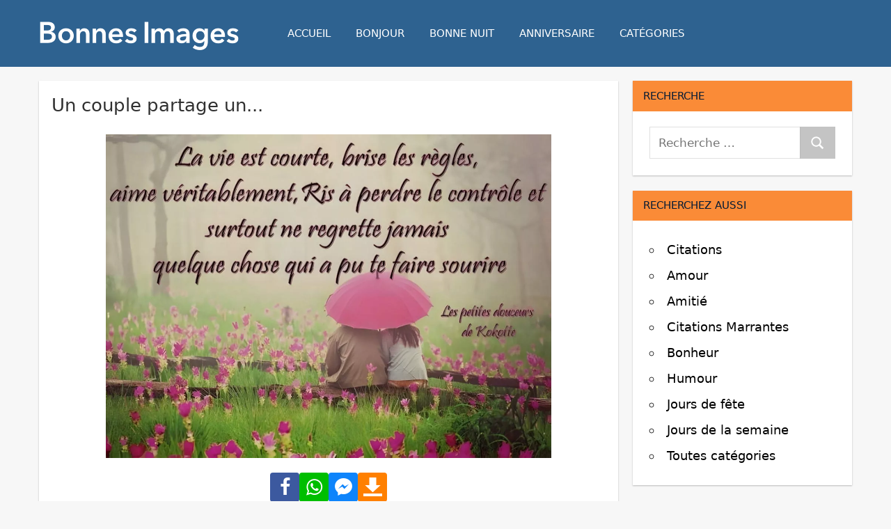

--- FILE ---
content_type: text/html; charset=UTF-8
request_url: https://www.bonnesimages.com/image/5981
body_size: 12885
content:
<!DOCTYPE html><html lang="fr"><head><meta charset="utf-8">
<link rel="preload" href="https://img1.bonnesimages.com/bi/re/citations/citations_023.webp" as="image" type="image/webp">
<link rel="preload" href="/fonts/fontello.woff2" as="font" type="font/woff2" crossorigin>
<meta name="viewport" content="width=device-width, initial-scale=1.0, user-scalable=yes">
<title>La vie est courte, brise les règles, aime véritablement...</title>
<meta name="robots" content="noindex,follow">
<meta name="description" content="Citations image #5981 - La vie est courte, brise les règles, aime véritablement, Ris à perdre le contrôle et surtout ne regrette jamais quelque chose...">
<link rel="canonical" href="https://www.bonnesimages.com/image/5981">
<meta property="og:site_name" content="Bonnes Images">
<link rel="image_src" href="https://img1.bonnesimages.com/bi/citations/citations_023.jpg">
<meta name="medium" content="image">
<meta property="og:title" content="Citations image #5981 - La vie est courte, brise les règles, aime véritablement, Ris à perdre le contrôle et surtout ne regrette jamais quelque chose...">
<meta property="og:description" content="Citations image #5981 - La vie est courte, brise les règles, aime véritablement, Ris à perdre le contrôle et surtout ne regrette jamais quelque chose...">
<meta property="og:url" content="https://www.bonnesimages.com/image/5981">
<meta property="og:image" content="https://img1.bonnesimages.com/bi/citations/citations_023.jpg">
<meta property="og:image:width" content="1200">
<meta property="og:image:height" content="871">
<meta property="og:type" content="article">
<meta property="twitter:card" content="summary_large_image">
<meta property="twitter:domain" content="bonnesimages.com">
<meta property="twitter:image" content="https://img1.bonnesimages.com/bi/citations/citations_023.jpg">
<meta property="twitter:title" content="Bonnes Images">
<link rel="shortcut icon" type="image/png" sizes="512x512" href="/favicon-512x512.png"><link rel="icon" type="image/png" sizes="32x32" href="/favicon-32x32.png"><link rel="icon" type="image/png" sizes="16x16" href="/favicon-16x16.png"><link rel="apple-touch-icon" sizes="180x180" href="/apple-touch-icon.png"/><link rel="manifest" href="/site.webmanifest">
<style>@charset "UTF-8";.aligncenter{clear:both}:root{--primary-color:#e45;--secondary-color:#d52b3c;--tertiary-color:#b12;--accent-color:#46e;--highlight-color:#eee644;--light-gray-color:#e0e0e0;--gray-color:#999;--dark-gray-color:#303030;--text-color:#303030;--medium-text-color:#666;--light-text-color:#999;--dark-border-color:#303030;--medium-border-color:silver;--light-border-color:#e0e0e0;--link-color:#427ad1;--link-hover-color:#303030;--button-color:#e45;--button-text-color:#fff;--button-hover-color:#303030;--button-hover-text-color:#fff;--header-background-color:#e45;--header-text-color:#fff;--header-text-hover-color:#ccc;--navi-color:#fff;--navi-hover-color:rgba(255,255,255,.5);--navi-border-color:rgba(255,255,255,.2);--navi-submenu-color:#fff;--navi-submenu-text-color:#444;--navi-submenu-hover-color:#999;--navi-submenu-border-color:rgba(0,0,0,.1);--page-background-color:#fff;--title-color:#e45;--title-hover-color:#303030;--widget-background-color:#fff;--widget-title-background-color:#e45;--widget-title-color:#fff;--widget-title-hover-color:rgba(255,255,255,.5);--footer-background-color:#e45;--footer-text-color:#ddd;--footer-link-color:#000;--footer-link-hover-color:rgba(255,255,255,.5);--footer-border-color:rgba(255,255,255,.1);--title-font-weight:400;--navi-font-weight:400;--widget-title-font-weight:400;--title-text-transform:none;--navi-text-transform:uppercase;--widget-title-text-transform:uppercase;--text-line-height:1.75;--title-line-height:1.4}html{font-family:sans-serif;-webkit-text-size-adjust:100%;-ms-text-size-adjust:100%}body{margin:0}article,aside,details,figcaption,figure,footer,header,main,menu,nav,section,summary{display:block}audio,canvas,progress,video{display:inline-block;vertical-align:baseline}audio:not([controls]){display:none;height:0}[hidden],template{display:none}a{background-color:transparent}a:active,a:hover{outline:0}abbr[title]{border-bottom:1px dotted}b,strong{font-weight:700}dfn{font-style:italic}mark{background:#ff0;color:#000}small{font-size:80%}sub,sup{position:relative;vertical-align:baseline;font-size:75%;line-height:0}sup{top:-.5em}sub{bottom:-.25em}img{border:0}svg:not(:root){overflow:hidden}figure{margin:1em 0}hr{box-sizing:content-box;height:0}button,input,optgroup,select,textarea{margin:0;color:inherit;font:inherit}button{overflow:visible}button,select{text-transform:none}button,html input[type="button"],input[type="reset"],input[type="submit"]{cursor:pointer;-webkit-appearance:button}button[disabled],html input[disabled]{cursor:default}button::-moz-focus-inner,input::-moz-focus-inner{padding:0;border:0}input{line-height:normal}input[type="checkbox"],input[type="radio"]{box-sizing:border-box;padding:0}input[type="number"]::-webkit-inner-spin-button,input[type="number"]::-webkit-outer-spin-button{height:auto}input[type="search"]{box-sizing:content-box;-webkit-appearance:textfield}input[type="search"]::-webkit-search-cancel-button,input[type="search"]::-webkit-search-decoration{-webkit-appearance:none}fieldset{margin:0 2px;padding:.35em .625em .75em;border:1px solid silver}legend{padding:0;border:0}textarea{overflow:auto}optgroup{font-weight:700}body,button,input,select,textarea{color:#303030;color:var(--text-color);font-size:17px;font-size:1.0625rem;font-family:var(--text-font);line-height:1.75;line-height:var(--text-line-height)}h1,h2,h3,h4,h5,h6{clear:both;margin-top:.75em;margin-bottom:.75em;line-height:1.4;line-height:var(--title-line-height)}h1{font-size:36px;font-size:2.25rem}h2{font-size:28px;font-size:1.75rem}h3{font-size:24px;font-size:1.5rem}h4{font-size:22px;font-size:1.375rem}h5{font-size:20px;font-size:1.25rem}h6{font-size:19px;font-size:1.1875rem}p{margin-bottom:1em}big{font-size:125%}html{box-sizing:border-box}*,*::before,*::after{box-sizing:inherit}body{background:#ddd}ul,ol{margin:0 0 1.5em;padding:0 0 0 1.25em}ul{list-style:disc}ol{list-style:decimal}li>ul,li>ol{margin-bottom:0;margin-left:1.5em}dt{font-weight:700}dd{margin:0 0 1.5em}img{max-width:100%;height:auto}a{color:#e45;color:var(--link-color);text-decoration:none}a:link,a:visited{color:#e45;color:var(--link-color)}a:focus{outline:thin dotted}a:hover,a:active{outline:0}button,input[type="button"],input[type="reset"],input[type="submit"]{margin:0;padding:.6em 1em;border:none;background-color:#e45;background-color:var(--button-color);color:#fff;color:var(--button-text-color);text-decoration:none;font-size:17px;font-size:1.0625rem;-webkit-transition:all 0.2s ease;transition:all 0.2s ease}input[type="text"],input[type="tel"],input[type="email"],input[type="url"],input[type="password"],input[type="search"],textarea{padding:.3em .6em;max-width:100%;border:1px solid;border-color:#e0e0e0;border-color:var(--light-border-color);color:#666;color:var(--medium-text-color)}input[type="text"]:focus,input[type="tel"]:focus,input[type="email"]:focus,input[type="url"]:focus,input[type="password"]:focus,input[type="search"]:focus,textarea:focus{border:1px solid;border-color:silver;border-color:var(--medium-border-color);color:#303030;color:var(--text-color)}textarea{width:100%}.search-form{display:flex;margin:0;padding:0}.search-form label{flex-grow:1}.search-form .screen-reader-text{display:none}.search-form .search-field{display:inline-block;box-sizing:border-box;margin:0;padding:.75rem;min-width:100px;width:100%;-webkit-appearance:none;line-height:1}.search-form .search-submit{display:flex;margin-left:-1px;padding:.75rem .95rem;align-items:center}.search-form .search-submit .icon-search{width:21px;height:21px;fill:currentColor}.screen-reader-text{position:absolute!important;overflow:hidden;clip:rect(1px,1px,1px,1px);width:1px;height:1px}.screen-reader-text:hover,.screen-reader-text:active,.screen-reader-text:focus{top:5px;left:5px;z-index:100000;display:block;clip:auto!important;padding:15px 23px 14px;width:auto;height:auto;border-radius:3px;background-color:#f1f1f1;color:#21759b;text-decoration:none;font-weight:700;font-size:14px;font-size:.875rem;line-height:normal}.alignleft{float:left;margin-right:1.5em}.alignright{float:right;margin-left:1.5em}.aligncenter{display:block;clear:both;margin-right:auto;margin-left:auto;text-align:center}.clearfix:before,.clearfix:after,.post-navigation .nav-links:before,.post-navigation .nav-links:after,.comment-navigation:before,.comment-navigation:after{display:table;content:""}.clearfix:after,.post-navigation .nav-links:after,.comment-navigation:after{clear:both}.site{margin:0;width:100%}.container{margin:0 auto;padding:0 2em;max-width:1236px;width:100%}.site-content{padding-top:1.2em}.content-area{float:left;box-sizing:border-box;padding-right:1.2em;width:73%}.sidebar{float:right;width:27%}.no-sidebar .content-single,.site-content .centered-content-area{float:none;margin:0 auto;padding:0;max-width:740px;width:100%}.site-content .fullwidth-content-area{float:none;margin:0;padding:0;max-width:100%;width:100%}.site-header{color:#fff}.header-main{display:flex;flex-wrap:wrap;align-items:center}.site-branding{margin:1em 3em 1em 0;padding:0;max-width:100%}.site-branding a:link,.site-branding a:visited,.site-branding a:hover{padding:0;border:none;text-decoration:none}.site-title{display:inline-block;margin:.25rem 0 0;padding:0;color:#fff;color:var(--header-text-color);text-decoration:none;font-size:32px;font-size:2rem;font-family:"Montserrat",arial,helvetica,sans-serif;font-family:var(--title-font);font-weight:400;font-weight:var(--title-font-weight);text-transform:none;text-transform:var(--title-text-transform);line-height:1.75;line-height:var(--text-line-height)}.site-title a:link,.site-title a:visited{color:#fff;color:var(--header-text-color);-webkit-transition:all 0.2s ease;transition:all 0.2s ease}.site-title a:hover,.site-title a:active{color:#ccc;color:var(--header-text-hover-color)}.primary-navigation{position:relative;width:100%}.main-navigation ul,.main-navigation .menu-item-has-children>a>.icon,.main-navigation ul a>.icon,.header-social-icons{display:none}.primary-navigation.toggled-on .main-navigation>ul.menu,.primary-navigation.toggled-on .header-social-icons{display:block}.mobile-menu-toggle{display:flex;margin:0;margin-left:auto;padding:1em;border:none;background:none;color:#fff;color:var(--navi-color);text-decoration:none;font-size:15px;font-size:.9375rem;font-family:arial,helvetica,sans-serif;font-family:var(--navi-font);font-weight:400;font-weight:var(--navi-font-weight);text-transform:uppercase;text-transform:var(--navi-text-transform);text-align:left;transition:all 0.2s ease;align-items:center}.mobile-menu-toggle:focus{outline:thin dotted;color:#fff;color:var(--navi-color);background:none}.mobile-menu-toggle:active{color:rgba(255,255,255,.5);color:var(--navi-hover-color);background:none;cursor:pointer}.mobile-menu-toggle .icon{margin:0;width:28px;height:28px;vertical-align:top;fill:#fff;fill:var(--navi-color);transition:fill 0.2s ease}.mobile-menu-toggle:active .icon{fill:rgba(255,255,255,.5);fill:var(--navi-hover-color)}.mobile-menu-toggle[aria-expanded="true"] .icon-menu,.mobile-menu-toggle[aria-expanded="false"] .icon-close{display:none}.mobile-menu-toggle[aria-expanded="true"] .icon-close{display:inline-block}.main-navigation ul{margin:0;padding:0;color:#fff;color:var(--navi-color);list-style:none;font-size:15px;font-size:.9375rem;font-family:"Montserrat",arial,helvetica,sans-serif;font-family:var(--navi-font);font-weight:400;font-weight:var(--navi-font-weight);text-transform:uppercase;text-transform:var(--navi-text-transform)}.main-navigation>ul{border-top:1px solid;border-color:rgba(255,255,255,.2);border-color:var(--navi-border-color)}.main-navigation ul li{position:relative;margin:0}.main-navigation ul a{display:block;margin:0;padding:1.2em;border-bottom:1px solid;border-color:rgba(255,255,255,.2);border-color:var(--navi-border-color);text-decoration:none}.main-navigation ul a,.main-navigation ul a:link,.main-navigation ul a:visited{color:#fff;color:var(--navi-color);text-decoration:none;transition:all 0.2s ease}.main-navigation ul a:active,.main-navigation ul a:focus{color:rgba(255,255,255,.5);color:var(--navi-hover-color)}.main-navigation ul li.current-menu-item>a{text-decoration:underline}.main-navigation ul ul{font-size:13px;font-size:.8125rem;background-color:#fff;background-color:var(--navi-submenu-color)}.main-navigation ul ul a{padding-left:1.5em;border-bottom:1px solid;border-color:rgba(0,0,0,.1);border-color:var(--navi-submenu-border-color)}.main-navigation ul ul a:link,.main-navigation ul ul a:visited{color:#444;color:var(--navi-submenu-text-color)}.main-navigation ul ul a:hover,.main-navigation ul ul a:active,.main-navigation ul ul a:focus{color:#999;color:var(--navi-submenu-hover-color)}.is-amp-page .main-navigation ul button.toggled-on+ul,.main-navigation ul ul.toggled-on{display:block}.main-navigation ul ul ul a{padding-left:3em}.main-navigation ul ul ul ul a{padding-left:4.5em}.main-navigation .dropdown-toggle{position:absolute;display:block;top:0;right:0;padding:1em 1.5em;background:none;border:none}.main-navigation .dropdown-toggle:focus{outline:thin dotted;color:#fff;color:var(--navi-color);background:none}.main-navigation .dropdown-toggle:hover,.main-navigation .dropdown-toggle:active{background:none}.main-navigation .dropdown-toggle .icon{margin:.2em 0 0;width:24px;height:24px;vertical-align:top;fill:#fff;fill:var(--navi-color);transition:fill 0.2s ease}.main-navigation .dropdown-toggle:hover .icon,.main-navigation .dropdown-toggle:active .icon,.main-navigation .dropdown-toggle:focus .icon{fill:rgba(255,255,255,.5);fill:var(--navi-hover-color)}.main-navigation .dropdown-toggle.toggled-on .icon{-ms-transform:rotate(-180deg);-webkit-transform:rotate(-180deg);transform:rotate(-180deg)}.main-navigation ul ul .dropdown-toggle{padding:.7em 1.25em}.main-navigation ul ul .dropdown-toggle .icon{width:20px;height:20px;fill:#444;fill:var(--navi-submenu-text-color)}.main-navigation ul ul .dropdown-toggle:hover .icon,.main-navigation ul ul .dropdown-toggle:active .icon,.main-navigation ul ul .dropdown-toggle:focus .icon{fill:#999;fill:var(--navi-submenu-hover-color)}.type-post,.type-page,.type-attachment,.comments-area,.comment-respond,.site-main>article:not(.type-post):not(.type-page):not(.type-attachment),.post-wrapper>.post-column>article:not(.type-post):not(.type-page):not(.type-attachment){margin:0 0 2em 0;max-width:100%;background-color:#fff;background-color:var(--page-background-color)}.page-title,.entry-title{margin:0;padding:0;color:#e45;color:var(--title-color);-ms-word-wrap:break-word;word-wrap:break-word;font-size:28px;font-size:1.75rem;font-family:"Montserrat",arial,helvetica,sans-serif;font-family:var(--title-font);font-weight:400;font-weight:var(--title-font-weight);text-transform:none;text-transform:var(--title-text-transform);line-height:1.4;line-height:var(--title-line-height)}.entry-title a:link,.entry-title a:visited{color:#e45;color:var(--title-color);text-decoration:none;-webkit-transition:all 0.2s ease;transition:all 0.2s ease}.entry-title a:hover,.entry-title a:active{color:#303030;color:var(--title-hover-color)}.post-content{padding:18px}.entry-content a{text-decoration:none}.page-links{margin:0;word-spacing:1em;font-weight:700}.search-form-wrap{padding:1.5em}.post-layout-columns .post-wrapper{display:-webkit-box;display:-ms-flexbox;display:flex;-ms-flex-wrap:wrap;flex-wrap:wrap;margin-right:-2em}.post-layout-columns .post-wrapper .post-column{display:-webkit-box;display:-ms-flexbox;display:flex;box-sizing:border-box;padding:0 1em 0 1em}.post-layout-columns .post-wrapper .post-column article{display:-webkit-box;display:-ms-flexbox;display:flex;-ms-flex-direction:column;flex-direction:column;-webkit-box-orient:vertical;-webkit-box-direction:normal}.post-layout-columns .post-wrapper .post-column article .post-content{flex-grow:1;-webkit-box-flex:1;-ms-flex-positive:1}.post-layout-columns .post-wrapper .post-column article .entry-title{font-size:20px;font-size:1.25rem}.post-layout-columns .post-wrapper .post-column article .post-content .entry-content{font-size:17px;font-size:1.0625rem}.post-layout-columns .post-wrapper .post-column article .more-link{font-size:15px;font-size:.9375rem}.post-layout-two-columns .post-wrapper .post-column{width:50%}.post-layout-three-columns .content-archive{float:none;padding:0;width:100%}.post-layout-three-columns .post-wrapper .post-column{width:33.3333333333333%}@media all and (-ms-high-contrast:none),(-ms-high-contrast:active){.post-layout-columns .post-wrapper .post-column,.post-layout-columns .post-wrapper .post-column article{display:block}}.pagination{margin:0 0 2em}.pagination a,.pagination .current{display:inline-block;margin:0 3px 3px 0;padding:.4em 1em;background-color:#fff;background-color:var(--page-background-color);color:#303030;color:var(--text-color);text-align:center;text-decoration:none}.pagination a:link,.pagination a:visited{color:#303030;color:var(--text-color)}.pagination a:hover,.pagination a:active,.pagination .current{background-color:#e45;background-color:var(--button-color);color:#fff;color:var(--button-text-color)}.widget{margin:0 0 1.2em 0;padding:1rem 1.5rem 1.5rem;max-width:100%;background-color:#fff;background-color:var(--widget-background-color);-ms-word-wrap:break-word;word-wrap:break-word;font-size:16px;font-size:1rem}.widget-header{margin:-1rem -1.5rem 1.25em}.widget-title{display:block;margin:0;padding:.75em 1em;background-color:#e45;background-color:var(--widget-title-background-color);color:#fff;color:var(--widget-title-color);font-size:15px;font-size:.9375rem;font-family:"Montserrat",arial,helvetica,sans-serif;font-family:var(--widget-title-font);font-weight:400;font-weight:var(--widget-title-font-weight);text-transform:uppercase;text-transform:var(--widget-title-text-transform);line-height:1.4;line-height:var(--title-line-height)}.widget-title a:link,.widget-title a:visited{color:#fff;color:var(--widget-title-color)}.widget-title a:hover,.widget-title a:active{color:rgba(255,255,255,.5);color:var(--widget-title-hover-color)}.widget ul{margin:0;padding:0;list-style:circle inside;line-height:2.1}.widget ul .children,.widget ul .sub-menu{margin:.5em 0 .5em 1em;padding:0}.widget select{max-width:100%}.type-post{display:-webkit-box;display:-ms-flexbox;display:flex;-ms-flex-direction:column;flex-direction:column;-webkit-box-orient:vertical;-webkit-box-direction:normal}.widget-magazine-posts .magazine-grid .post-column .type-post .post-content{flex-grow:1;-webkit-box-flex:1;-ms-flex-positive:1}.footer-wrap{background-color:#e45;background-color:var(--footer-background-color)}.site-footer{color:#ddd;color:var(--footer-text-color)}.site-footer .site-info{float:none;text-align:center;padding:0 1em 4em 1em}.site-footer a:link,.site-footer a:visited{color:#fff;color:var(--footer-link-color);text-decoration:none}@media only screen and (max-width:60em){.page-title,.entry-title{font-size:26px;font-size:1.625rem}.post-layout-columns .post-wrapper .post-column article .entry-title{font-size:22px;font-size:1.375rem}}@media only screen and (max-width:50em){.site-title{font-size:28px;font-size:1.75rem}.page-title,.entry-title{font-size:24px;font-size:1.5rem}.post-layout-columns .post-wrapper .post-column article .entry-title{font-size:20px;font-size:1.25rem}}@media only screen and (max-width:40em){.page-title,.entry-title,.post-layout-columns .post-wrapper .post-column article .entry-title{font-size:22px;font-size:1.375rem}}@media only screen and (max-width:30em){.site-title{font-size:24px;font-size:1.5rem}.page-title,.entry-title,.post-layout-columns .post-wrapper .post-column article .entry-title{font-size:20px;font-size:1.25rem}}@media only screen and (max-width:20em){.page-title,.entry-title,.post-layout-columns .post-wrapper .post-column article .entry-title{margin:0 0 .5em;font-size:18px;font-size:1.125rem}}@media only screen and (max-width:75em){.container{padding:0 18px}.site-content{padding-top:1.2em}.widget,.page-header,.type-post,.type-page,.type-attachment,.pagination,.comments-area,.site-main>article:not(.type-post):not(.type-page):not(.type-attachment),.post-wrapper>.post-column>article:not(.type-post):not(.type-page):not(.type-attachment){margin-bottom:1.5em;box-shadow:none}.post-layout-columns .post-wrapper{margin-right:-1.5em}}@media only screen and (max-width:70em){.content-area{width:70%}.sidebar{width:30%}}@media only screen and (max-width:60em){.content-area,.site-content .content-fullwidth{float:none;padding:0;width:100%}.sidebar{display:-webkit-box;display:-ms-flexbox;display:flex;-ms-flex-wrap:wrap;flex-wrap:wrap;float:none;margin-right:-1.5em;padding:0;width:auto}.sidebar .widget-wrap{display:-webkit-box;display:-ms-flexbox;display:flex;float:right;box-sizing:border-box;padding-right:1.5em;width:50%}.sidebar .widget-wrap .widget{width:100%}.sidebar .widget-wrap:nth-child(2n+1){clear:left}.post-layout-three-columns .post-wrapper .post-column{width:50%}.site-branding{margin:1em 0}.site-footer{line-height:2.2}}@media only screen and (max-width:40em){.site-content{padding-top:0}.post-layout-columns .post-wrapper{display:block;margin-right:0}.post-layout-columns .post-wrapper .post-column{display:block;float:none;padding:0 1em 0 1em}.post-layout-two-columns .post-wrapper .post-column,.post-layout-three-columns .post-wrapper .post-column{width:100%}.sidebar{margin-right:0}.sidebar .widget-wrap{float:none;padding-right:0;width:100%}}@media only screen and (max-width:30em){.post-content{padding:1em 1.25em 1.25em 1.25em}}@media only screen and (max-width:20em){}@media only screen and (min-width:60em){.mobile-menu-toggle,.main-navigation .dropdown-toggle{display:none}.header-main{flex-wrap:nowrap}.main-navigation ul,.main-navigation ul ul,.header-social-icons{display:block}.primary-navigation{display:flex;align-items:center;flex-grow:1;width:auto}#masthead .main-navigation>ul.menu{display:-webkit-box;display:-ms-flexbox;display:flex;-ms-flex-flow:row wrap;flex-flow:row wrap;margin:0;border-bottom:none}.main-navigation>ul,.main-navigation>ul>li>a{border:none}.main-navigation ul ul{position:absolute;left:-999em;top:100%;z-index:99999}.main-navigation ul li:hover>ul,.main-navigation ul li.focus>ul{right:auto;left:0}.main-navigation ul ul li a{width:16rem}.main-navigation ul ul ul{left:-999em;top:0}.main-navigation ul ul li:hover>ul,.main-navigation ul ul li.focus>ul{right:auto;left:100%}.main-navigation ul ul li a,.main-navigation ul ul ul li a,.main-navigation ul ul ul ul li a{padding:1em}.main-navigation .menu-item-has-children>a>.icon{position:relative;display:inline-block;left:.5rem;top:.05rem;width:12px;height:12px;fill:#fff;fill:var(--navi-color);transition:fill 0.2s ease}.main-navigation ul ul .menu-item-has-children>a>.icon{position:absolute;left:auto;right:1em;top:50%;margin-top:-.4rem;fill:#444;fill:var(--navi-submenu-text-color);-webkit-transform:rotate(-90deg);-ms-transform:rotate(-90deg);transform:rotate(-90deg)}.main-navigation ul .menu-item-has-children>a:hover>.icon{fill:rgba(255,255,255,.5);fill:var(--navi-hover-color)}.main-navigation ul ul .menu-item-has-children>a:hover>.icon{fill:#999;fill:var(--navi-submenu-hover-color)}}@media only screen and (max-width:30em){.alignright,.alignleft{float:none;margin:1em 0}}.sidebar-left .content-area{float:right;padding-right:0;padding-left:2em}.sidebar-left .sidebar{float:left}@media only screen and (max-width:80em){.sidebar-left .content-area{padding-right:0;padding-left:1.5em}}@media only screen and (max-width:60em){.sidebar-left .content-area{padding:0}}.no-sidebar .content-area{float:none;padding:0;width:100%}@media screen and (min-color-index:0) and(-webkit-min-device-pixel-ratio:0){@media{.post-layout-columns .post-wrapper .post-column,.widget-magazine-posts .magazine-grid .post-column{margin-right:-1px}}}@media not all and (min-resolution:.001dpcm){@media{.post-layout-columns .post-wrapper .post-column,.widget-magazine-posts .magazine-grid .post-column{margin-right:-1px}}}body{font-family:-apple-system,system-ui,BlinkMacSystemFont,"Segoe UI",Helvetica,Arial,sans-serif,"Apple Color Emoji","Segoe UI Emoji","Segoe UI Symbol";background-color:#eee}.entry-content h1{margin:0;font-size:2rem;font-weight:normal}h1,h2{font-size:1.5em;margin:0 0 0.4em 0;font-weight:normal}.entry-header a:link,.entry-header a:visited{color:#000}.tagline{margin:auto;text-align:center;padding:0 0 2em 0}.widget-title{background-color:#62bb18}.footer-wrap{background-color:#eee}.site-info,.site-info a{color:#000}.widget a,.widget a:visited{color:#000}.widget{font-size:18px}@media only screen and (max-width:50em){.widget ul{line-height:2.4}}.toplink,.footerlinks{margin:auto;text-align:center;padding:10px 0 30px 0;font-size:16px}.toplink a:link,.toplink a:visited,.footerlinks a:link,.footerlinks a:visited{color:#303030}.new{color:red}.date{color:gray}p{line-height:1.75}picture{display:block}.img-content{text-align:center;margin:auto;padding:1.5em 1.5em 0.5em 1.5em}.text-content{margin:auto;padding:1.5em}@media only screen and (max-width:50em){.img-content{padding:0}.text-content{padding:0}}.graphic,.graphic-single{max-width:640px;padding:0 0 6px 0;margin:auto}.img-container{margin:auto}.responsive-image{position:relative;height:0;width:100%}.responsive-image img,.responsive-image video{position:absolute;top:0;left:0;width:100%;height:100%}.responsive-image,.responsive-image a:link,.responsive-image a:hover{color:#DDD}.outro{padding:0 0 40px 0}.caption{margin:5px 55px 5px 55px;text-align:center}.caption a{text-decoration:underline}.category-link{font-size:18px;padding:14px 0 15px 0;text-align:center}.sharing-cat{padding:5px 0 40px 0;text-align:center}.sharing-cat:last-of-type{padding:5px 0 15px 0;text-align:center}.sharing-single{padding:5px 0 8px 0;text-align:center}.code-boxes{padding:10px 0 50px 0}.codebox{font:inherit;margin:5px 0;padding:6px;width:400px;height:auto;resize:none;overflow:hidden;background:#fff;color:#868695;border:solid 1px #777}.code_data{text-align:center;width:100%;padding:0 0 10px}.pagination{margin:10px 0 18px 0;text-align:center;display:block}.pagination ul{padding:0}.pagination ul li{display:inline-block;margin:0;padding:0}.pagination .page-numbers,.pagination .next-prev,.pagination .inactive{display:inline-block;padding:16px 0 0 0;margin:0 2px 0 2px;color:#fff;background-clip:padding-box}.pagination .page-numbers a,.pagination .next-prev a{color:#fff;padding:12px 16px;-moz-border-radius:3px;-webkit-border-radius:3px;border-radius:3px;background-color:#1E5586}.pagination .current,.pagination .current a:hover{background-color:#fff;-webkit-box-shadow:inset 0px 0px 0px 1px #1E5586;-moz-box-shadow:inset 0px 0px 0px 1px #1E5586;box-shadow:inset 0px 0px 0px 1px #1E5586;color:#1E5586;margin:0 6px 0 2px;padding:12px 16px;-moz-border-radius:3px;-webkit-border-radius:3px;border-radius:3px}.pagination .inactive,.pagination .inactive:hover{background-color:#e6e6e6;color:#a3a4a6;padding:12px 16px;-moz-border-radius:3px;-webkit-border-radius:3px;border-radius:3px}.pagecount{text-align:center}.pagecount a,.pagecount a:visited{color:#000;text-decoration:none}@media screen and (max-width:740px){.pagination .page-numbers,.pagination .current,.pagination .gradient{display:none}.page-dots{display:none}}.share-icons .sbn{display:inline-block;font-size:1.6em;width:42px;height:42px;line-height:42px;text-align:center;color:#FFF;border-radius:4px;font-family:arial}.share-icons .slk{display:inline-block;width:42px;height:42px}.share-icons{display:flex;justify-content:center;gap:20px;list-style:none;padding:0;margin:10px 0 10px 0}.share-icons li{display:inline-flex;align-items:center}.share-icons a{display:inline-flex;justify-content:center;align-items:center;text-decoration:none;width:42px;height:42px;border-radius:4px}.sbn{display:inline-flex;justify-content:center;align-items:center;font-size:1.6em;color:#FFF}@media screen and (max-width:540px){.share-icons .sbn{font-size:1.3em;width:38px;height:38px;line-height:38px}.share-icons .slk{width:38px;height:38px}}.share-icons .sbn:active{opacity:1}.icon-facebook{background-color:#3C599F}.icon-pinterest{background-color:#E60023}.icon-whatsapp{background-color:#00BE00}.icon-mail{background-color:#9797A6}.icon-download{background-color:#FF8000}.icon-messenger{background-color:#0E84FB}.icon-messenger{display:none}@font-face{font-family:'fontello';src:url('/fonts/fontello.eot');src:url('/fonts/fontello.eot?5#iefix') format('embedded-opentype'),url('/fonts/fontello.woff2') format('woff2'),url('/fonts/fontello.woff') format('woff'),url('/fonts/fontello.ttf') format('truetype'),url('/fonts/fontello.svg?5#fontello') format('svg');font-weight:normal;font-style:normal;font-display:block}[class^="icon-"]:before,[class*=" icon-"]:before{font-family:"fontello";font-style:normal;font-weight:normal;text-align:center;font-variant:normal;text-transform:none;-webkit-font-smoothing:antialiased;-moz-osx-font-smoothing:grayscale;font-display:block}.icon-download:before{content:'\e800'}.icon-search:before{content:'\e801'}.icon-messenger:before{content:'\e802'}.icon-share:before{content:'\e803'}.icon-facebook:before{content:'\f09a'}.icon-menu:before{content:'\f0c9'}.icon-pinterest:before{content:'\f0d2'}.icon-mail:before{content:'\f0e0'}.icon-whatsapp:before{content:'\f232'}.page-title,.page-title h1{margin:0;padding:0;color:#e45;color:var(--title-color);-ms-word-wrap:break-word;word-wrap:break-word;font-size:28px;font-size:1.75rem;font-weight:400;font-weight:var(--title-font-weight);text-transform:none;text-transform:var(--title-text-transform);line-height:1.4;line-height:var(--title-line-height)}button,input[type="button"],input[type="reset"],input[type="submit"]{background-color:#acacacb3}#header-search-dropdown{display:none}@media screen and (max-width:680px){.img-container{max-width:none !important;max-height:none !important}.caption{margin:5px 4px 5px 4px}}@media only screen and (min-width:60em){.primary-navigation{margin:1em 0 1em 0}}@media only screen and (max-width:60em){#header-search-dropdown{padding:1.2em 1.3em 1.2em 1.3em;display:block}.site-branding{margin:1em 0 1em 1em}}@media only screen and (max-width:30em){.container{padding:0}.site-content{padding-top:0}.post-content{padding:1em 0.55em 0.25em 0.55em}.mobile-menu-toggle{margin-right:1em}h1,h2{font-size:1.2em}h1{text-align:center}.sidebar .widget-wrap{width:90%;margin:auto}.intro{padding:0 0.4em 0 0.4em;margin-bottom:0}.tagline{padding:0 1em 1.5em 1em}.codebox{font-size:16px;width:90%}.code-boxes{display:none}.share-icons{margin:10px 0 40px 0}}img:not([src]):not([srcset]){visibility:hidden}img:-moz-loading{visibility:hidden}@media screen and (min-width:900px){a:hover,a:focus,a:active{color:#303030;color:var(--link-hover-color)}.mobile-menu-toggle:hover{color:rgba(255,255,255,.5);color:var(--navi-hover-color);background:none;cursor:pointer}.mobile-menu-toggle:hover .icon{fill:rgba(255,255,255,.5);fill:var(--navi-hover-color)}.main-navigation ul a:hover{color:rgba(255,255,255,.5);color:var(--navi-hover-color)}.mobile-menu-toggle:hover,.mobile-menu-toggle:active{color:rgba(255,255,255,.5);color:var(--navi-hover-color);background:none;cursor:pointer}.mobile-menu-toggle:hover .icon,.mobile-menu-toggle:active .icon{fill:rgba(255,255,255,.5);fill:var(--navi-hover-color)}.main-navigation ul a:hover,.main-navigation ul a:active,.main-navigation ul a:focus{color:rgba(255,255,255,.5);color:var(--navi-hover-color)}.site-footer a:hover,.site-footer a:focus,.site-footer a:active{text-decoration:underline}.codeboxlinks a:hover img{opacity:.7}.share-icons .sbn:hover{opacity:.7}.pagecount a:hover{text-decoration:underline}.widget a:hover{text-decoration:underline}.menu-item-search:hover{opacity:.7}}:root{--link-color:#2E6290}body{background-color:#f7f7f7}.footer-wrap{background-color:#f7f7f7}.site-header{background-color:#2E6290;color:#fff}.widget-title{background-color:#FA8B37;color:#041B36}.type-post,.widget{box-shadow:0 1px 2px #bbb}.site-branding{margin:0.6em 3em 0 0}.share-icons-home{margin:10px 0 45px 0}@media only screen and (max-width:60em){.site-branding{margin:1em 0 0.4em 1.2em}}@media only screen and (max-width:30em){#logo img{width:198px;height:33px}}.mainboxes_new{display:flex;flex-wrap:wrap;padding:20px 0 30px 0;font-size:16px}.mainboxes_new a{display:inline-block;margin-bottom:8px;width:calc(50% - 4px);margin-right:8px;text-decoration:none;color:#000;text-align:center}.mainboxes_new a:nth-of-type(2n){margin-right:0}.mainboxes_new img{border:none;min-height:110px;max-width:100%;height:auto;padding:0 0 10;display:block;background:#eee;transition:transform .2s ease-in-out;margin:0 auto}@media screen and (min-width:50em){.mainboxes_new a{width:calc(25% - 8px)}.mainboxes_new a:nth-of-type(2n){margin-right:8px}.mainboxes_new a:nth-of-type(4n){margin-right:0}}figure{margin:0;overflow:hidden}figcaption{margin:10px 0}#related-images{padding:5px 0 5px 0;text-align:left}#boxes-related-images{width:100%;padding:12px 0 14px 0;display:flex;flex-wrap:wrap;justify-content:center;margin:auto}.box-related-images{display:inline-block;height:200px;width:200px;margin:20px;background-color:#eee;font-size:.9em}.box-related-images img{vertical-align:middle;display:block}.box-related-images a,.box-related-images a:visited,.box-related-images a:hover{color:#666;text-decoration:none}@media screen and (max-width:540px){#related-images{padding:10px 0 5px 0}.box-related-images{margin:10px;width:42%;height:auto;border:0}.box-related-images img{height:auto;max-width:100%;min-width:100%}}.img-content{text-align:center;margin:auto;padding:0.8em 0 0 0}@media only screen and (max-width:50em){.img-content{padding:0.6em 0 0 0}}.intro{margin:0.4em 0 0.8em}@media screen and (min-width:900px){.mainboxes_new a:hover img{opacity:.7}.box-related-images a:hover img{opacity:.7}}</style>
<style>.cc-window{opacity:1;-webkit-transition:opacity 1s ease;transition:opacity 1s ease}.cc-window.cc-invisible{opacity:0}.cc-animate.cc-revoke{-webkit-transition:transform 1s ease;-webkit-transition:-webkit-transform 1s ease;transition:-webkit-transform 1s ease;transition:transform 1s ease;transition:transform 1s ease,-webkit-transform 1s ease}.cc-animate.cc-revoke.cc-top{-webkit-transform:translateY(-2em);transform:translateY(-2em)}.cc-animate.cc-revoke.cc-bottom{-webkit-transform:translateY(2em);transform:translateY(2em)}.cc-animate.cc-revoke.cc-active.cc-top{-webkit-transform:translateY(0);transform:translateY(0)}.cc-animate.cc-revoke.cc-active.cc-bottom{-webkit-transform:translateY(0);transform:translateY(0)}.cc-revoke:hover{-webkit-transform:translateY(0);transform:translateY(0)}.cc-grower{max-height:0;overflow:hidden;-webkit-transition:max-height 1s;transition:max-height 1s}
.cc-revoke,.cc-window{position:fixed;overflow:hidden;-webkit-box-sizing:border-box;box-sizing:border-box;font-family:Helvetica,Calibri,Arial,sans-serif;font-size:16px;line-height:1.5em;display:-webkit-box;display:-ms-flexbox;display:flex;-ms-flex-wrap:nowrap;flex-wrap:nowrap;z-index:9999}.cc-window.cc-static{position:static}.cc-window.cc-floating{padding:2em;max-width:24em;-webkit-box-orient:vertical;-webkit-box-direction:normal;-ms-flex-direction:column;flex-direction:column}.cc-window.cc-banner{padding:1em 1.8em;width:100%;-webkit-box-orient:horizontal;-webkit-box-direction:normal;-ms-flex-direction:row;flex-direction:row}.cc-revoke{padding:.5em}.cc-revoke:hover{text-decoration:underline}.cc-header{font-size:18px;font-weight:700}.cc-btn,.cc-close,.cc-link,.cc-revoke{cursor:pointer}.cc-link{opacity:.8;display:inline-block;padding:.2em;text-decoration:underline}.cc-link:hover{opacity:1}.cc-link:active,.cc-link:visited{color:initial}.cc-btn{display:block;padding:.4em .8em;font-size:.9em;font-weight:700;border-width:2px;border-style:solid;text-align:center;white-space:nowrap}.cc-highlight .cc-btn:first-child{background-color:transparent;border-color:transparent}.cc-highlight .cc-btn:first-child:focus,.cc-highlight .cc-btn:first-child:hover{background-color:transparent;text-decoration:underline}.cc-close{display:block;position:absolute;top:.5em;right:.5em;font-size:1.6em;opacity:.9;line-height:.75}.cc-close:focus,.cc-close:hover{opacity:1}
.cc-revoke.cc-top{top:0;left:3em;border-bottom-left-radius:.5em;border-bottom-right-radius:.5em}.cc-revoke.cc-bottom{bottom:0;left:3em;border-top-left-radius:.5em;border-top-right-radius:.5em}.cc-revoke.cc-left{left:3em;right:unset}.cc-revoke.cc-right{right:3em;left:unset}.cc-top{top:1em}.cc-left{left:1em}.cc-right{right:1em}.cc-bottom{bottom:1em}.cc-floating>.cc-link{margin-bottom:1em}.cc-floating .cc-message{display:block;margin-bottom:1em}.cc-window.cc-floating .cc-compliance{-webkit-box-flex:1;-ms-flex:1 0 auto;flex:1 0 auto}.cc-window.cc-banner{-webkit-box-align:center;-ms-flex-align:center;align-items:center}.cc-banner.cc-top{left:0;right:0;top:0}.cc-banner.cc-bottom{left:0;right:0;bottom:0}.cc-banner .cc-message{display:block;-webkit-box-flex:1;-ms-flex:1 1 auto;flex:1 1 auto;max-width:100%;margin-right:1em}.cc-compliance{display:-webkit-box;display:-ms-flexbox;display:flex;-webkit-box-align:center;-ms-flex-align:center;align-items:center;-ms-flex-line-pack:justify;align-content:space-between}.cc-floating .cc-compliance>.cc-btn{-webkit-box-flex:1;-ms-flex:1;flex:1}.cc-btn+.cc-btn{margin-left:.5em}
@media print{.cc-revoke,.cc-window{display:none}}@media screen and (max-width:900px){.cc-btn{white-space:normal}}@media screen and (max-width:414px) and (orientation:portrait),screen and (max-width:736px) and (orientation:landscape){.cc-window.cc-top{top:0}.cc-window.cc-bottom{bottom:0}.cc-window.cc-banner,.cc-window.cc-floating,.cc-window.cc-left,.cc-window.cc-right{left:0;right:0}.cc-window.cc-banner{-webkit-box-orient:vertical;-webkit-box-direction:normal;-ms-flex-direction:column;flex-direction:column}.cc-window.cc-banner .cc-compliance{-webkit-box-flex:1;-ms-flex:1 1 auto;flex:1 1 auto}.cc-window.cc-floating{max-width:none}.cc-window .cc-message{margin-bottom:1em}.cc-window.cc-banner{-webkit-box-align:unset;-ms-flex-align:unset;align-items:unset}.cc-window.cc-banner .cc-message{margin-right:0}}
.cc-floating.cc-theme-classic{padding:1.2em;border-radius:5px}.cc-floating.cc-type-info.cc-theme-classic .cc-compliance{text-align:center;display:inline;-webkit-box-flex:0;-ms-flex:none;flex:none}.cc-theme-classic .cc-btn{border-radius:5px}.cc-theme-classic .cc-btn:last-child{min-width:140px}.cc-floating.cc-type-info.cc-theme-classic .cc-btn{display:inline-block}
.cc-theme-edgeless.cc-window{padding:0}.cc-floating.cc-theme-edgeless .cc-message{margin:2em;margin-bottom:1.5em}.cc-banner.cc-theme-edgeless .cc-btn{margin:0;padding:.8em 1.8em;height:100%}.cc-banner.cc-theme-edgeless .cc-message{margin-left:1em}.cc-floating.cc-theme-edgeless .cc-btn+.cc-btn{margin-left:0}</style>
</head>
<body class="post-layout-three-columns post-layout-columns">
<svg xmlns="http://www.w3.org/2000/svg" style="visibility: hidden; position: absolute; left: -9999px; overflow: hidden;"> <symbol viewBox="0 0 16 16" id="menu"><title>menu</title> <path d="M0,14h16v-2H0V14z M0,2v2h16V2H0z M0,9h16V7H0V9z"/> </symbol> <symbol viewBox="0 0 16 16" id="search"><title>search</title> <path d="M14.7,13.3L11,9.6c0.6-0.9,1-2,1-3.1C12,3.5,9.5,1,6.5,1S1,3.5,1,6.5S3.5,12,6.5,12c1.2,0,2.2-0.4,3.1-1l3.7,3.7L14.7,13.3z   M2.5,6.5c0-2.2,1.8-4,4-4s4,1.8,4,4s-1.8,4-4,4S2.5,8.7,2.5,6.5z"/> </symbol>
<symbol viewBox="0 0 16 16" id="close"><title>close</title> <polygon points="12.7,4.7 11.3,3.3 8,6.6 4.7,3.3 3.3,4.7 6.6,8 3.3,11.3 4.7,12.7 8,9.4 11.3,12.7 12.7,11.3 9.4,8   "/> </symbol> </svg>
<div id="page" class="hfeed site">
<a class="skip-link screen-reader-text" href="#content">Skip to content</a>
<header id="masthead" class="site-header clearfix" role="banner">
<div class="header-main container clearfix">
<div id="logo" class="site-branding clearfix">
<a href="/">
<picture>
<source media="(max-width: 480px)" srcset="/img/logo-m.png 1x, /img/logo-m_2x.png 2x, /img/logo-m_3x.png 3x">
<source srcset="/img/logo-d.png 1x, /img/logo-d_2x.png 2x, /img/logo-d_3x.png 3x">
<img src="/img/logo-d.png" width="288" height="48" alt="Bonnes Images" title="Bonnes Images - Accueil" decoding="async" data-pin-nopin="true"></picture>
</a>
</div>
<button class="mobile-menu-toggle menu-toggle" aria-controls="primary-menu" aria-expanded="false"><svg class="icon icon-menu" aria-hidden="true" role="img"> <use xlink:href="#menu"></use> </svg><svg class="icon icon-close" aria-hidden="true" role="img"> <use xlink:href="#close"></use> </svg> <span class="menu-toggle-text screen-reader-text">Menu</span> </button>
<div class="primary-navigation">
<nav id="site-navigation" class="main-navigation" role="navigation" aria-label="Primary Menu">
<ul id="primary-menu" class="menu">
<li><a href="/">Accueil</a></li><li><a href="/bonjour">Bonjour</a></li><li><a href="/bonne-nuit">Bonne nuit</a></li><li><a href="/anniversaire">Anniversaire</a></li><li><a href="/categories">Catégories</a></li><li class="header-search menu-item menu-item-search">
<div id="header-search-dropdown" class="header-search-form">
<form role="search" method="get" class="search-form" action="https://www.google.com/search">
<label>
<span class="screen-reader-text">Recherche:</span>
<input type="search" class="search-field" placeholder="Recherche &hellip;" value="" name="q" title="Recherche:" />
</label>
<input type="hidden" name="sitesearch" value="bonnesimages.com"></form></div></li>
</ul></nav></div></div>		
</header><div id="content" class="site-content container clearfix">
<section id="primary" class="content-single content-area">
<main id="main" role="main">
<article class="post type-post">
<div class="post-content clearfix">
<header class="entry-header">
<h1>Un couple partage un...</h1>
</header>
<div class="entry-content clearfix">
<div class="img-content">
<style>@media(min-width:700px){.img-5981{max-width:1200px;max-height:871px;}}</style>
<div class="graphic-single">
<div class="img-container img-5981"><div class="responsive-image" style="padding-bottom:calc(871 / 1200 * 100%)">
<a href="/image/5982"><picture>
<source type="image/webp" srcset="https://img1.bonnesimages.com/bi/re/citations/citations_023.webp">
<source type="image/jpeg" srcset="https://img1.bonnesimages.com/bi/citations/citations_023.jpg">
<img src="https://img1.bonnesimages.com/bi/citations/citations_023.jpg" width="1200" height="871" decoding="async" alt="Deux personnes assises dans un champ de fleurs, partageant un parapluie rose, entourées de végétation verte" title="Un couple partage un moment sous un parapluie rose au milieu d&#039;un champ de fleurs." fetchpriority=high data-pin-url="https://www.bonnesimages.com/citations">
</picture></a>
</div></div></div>
<div class="sharing-single"><ul class="share-icons"><li><a href="https://www.facebook.com/share.php?u=https://www.bonnesimages.com/image/5981" target="_blank" onclick="onClick(this);" rel="nofollow noopener" data-id="5981"  class="slk" title="Facebook"><i class="sbn icon-facebook"></i></a></li>
<li><a href="https://api.whatsapp.com/send?phone=&text=Pour%20toi:%20bonnesimages.com/image/5981" onclick="onClick(this)" data-id="5981" class="slk" title="Whatsapp" target="_blank" rel="nofollow noopener"><i class="sbn icon-whatsapp" aria-label="Whatsapp"></i></a></li>
<li><a href="fb-messenger://share/?link=https://bonnesimages.com/image/5981&redirect_uri=https://www.bonnesimages.com/image/5981" onclick="onClick(this);" data-id="5981" class="slk" title="Messenger" rel="nofollow noopener"><i class="sbn icon-messenger"></i></a></li>
<li><a href="/telecharger/citations/citations_023.jpg" title="Télécharger" onclick="onClick(this);" rel="nofollow" data-id="5981" class="slk" download><i class="sbn icon-download" aria-label="Télécharger"></i></a></li>
</ul>
<p class="detail">La vie est courte, brise les règles, aime véritablement, Ris à perdre le contrôle et surtout ne regrette jamais quelque chose qui a pu te faire sourire</p>
<div class="code-boxes-img"><div class="code-box"><label for="code_a_box"><strong>Link:</strong></label><br><input type="text" class="codebox" id="code_a_box" onclick="this.setSelectionRange(0, this.value.length);onClick(this)" value="https://www.bonnesimages.com/image/5981" autocomplete="off" autocorrect="off" autocapitalize="off" spellcheck="false" data-id="5981"></div>
<div class="code-box"><label for="code_b_box"><strong>Code HTML:</strong></label><br><input type="text" class="codebox" id="code_b_box" onclick="this.setSelectionRange(0, this.value.length);onClick(this)" value="<a href=&quot;https://www.bonnesimages.com/citations&quot; target=&quot;_blank&quot;><img src=&quot;https://img1.bonnesimages.com/bi/citations/citations_023.jpg&quot; border=&quot;0&quot; alt=&quot;Photos Citations&quot;></a><br /><a href=&quot;https://www.bonnesimages.com/&quot; target=&quot;_blank&quot;>Bonnes Images</a>" autocomplete="off" autocorrect="off" autocapitalize="off" spellcheck="false" data-id="5981"></div>
<div class="code-box"><label for="code_c_box"><strong>BBCode:</strong></label><br><input type="text" class="codebox" id="code_c_box" onclick="this.setSelectionRange(0, this.value.length);onClick(this)" value="[center][url=https://www.bonnesimages.com/citations][img]https://img1.bonnesimages.com/bi/citations/citations_023.jpg[/img][/url][br][url=https://www.bonnesimages.com/citations][b]bonnesimages.com[/b][/url][/center]" autocomplete="off" autocorrect="off" autocapitalize="off" spellcheck="false" data-id="5981"></div>
</div>
</div>
<div class="category-link"><strong><a href="/citations">Plus d'images de Citations</a></strong><br/></div>
<div id="related-images"><h2>Images Similaires</h2><div id="boxes-related-images">
<div class="box-related-images"><div class="box-responsive"><a href="/image/6958" rel="nofollow"><img loading="lazy" src="https://img1.bonnesimages.com/bi/th/200x200/amour/amour_036.jpg" srcset="https://img1.bonnesimages.com/bi/th/400x400/amour/amour_036.jpg 2x" data-pin-url="https://www.bonnesimages.com/amour" data-pin-media="https://img1.bonnesimages.com/bi/amour/amour_036.jpg" width="200" height="200" alt="Un couple partage un moment tendre dans un champ baigné par le soleil. Les fleurs et le ciel ajoutent une touche de magie à leur étreinte."></a></div></div>
<div class="box-related-images"><div class="box-responsive"><a href="/image/5951" rel="nofollow"><img loading="lazy" src="https://img1.bonnesimages.com/bi/th/200x200/citations/citations_018.jpg" srcset="https://img1.bonnesimages.com/bi/th/400x400/citations/citations_018.jpg 2x" data-pin-url="https://www.bonnesimages.com/citations" data-pin-media="https://img1.bonnesimages.com/bi/citations/citations_018.jpg" width="200" height="200" alt="Une fille joyeuse danse sous la pluie avec un parapluie coloré, entourée de cœurs flottants."></a></div></div>
<div class="box-related-images"><div class="box-responsive"><a href="/image/6151" rel="nofollow"><img loading="lazy" src="https://img1.bonnesimages.com/bi/th/200x200/citations/citations_070.jpg" srcset="https://img1.bonnesimages.com/bi/th/400x400/citations/citations_070.jpg 2x" data-pin-url="https://www.bonnesimages.com/citations" data-pin-media="https://img1.bonnesimages.com/bi/citations/citations_070.jpg" width="200" height="200" alt="Un coucher de soleil éclatant illumine ce texte inspirant qui évoque l'importance des valeurs fondamentales dans la vie."></a></div></div>
<div class="box-related-images"><div class="box-responsive"><a href="/image/7305" rel="nofollow"><img loading="lazy" src="https://img1.bonnesimages.com/bi/th/200x200/amour/amour_043.jpg" srcset="https://img1.bonnesimages.com/bi/th/400x400/amour/amour_043.jpg 2x" data-pin-url="https://www.bonnesimages.com/amour" data-pin-media="https://img1.bonnesimages.com/bi/amour/amour_043.jpg" width="200" height="200" alt="Un couple heureux pose avec un bouquet de fleurs dans un champ verdoyant."></a></div></div>
<div class="box-related-images"><div class="box-responsive"><a href="/image/6806" rel="nofollow"><img loading="lazy" src="https://img1.bonnesimages.com/bi/th/200x200/citations/citations_096.jpg" srcset="https://img1.bonnesimages.com/bi/th/400x400/citations/citations_096.jpg 2x" data-pin-url="https://www.bonnesimages.com/citations" data-pin-media="https://img1.bonnesimages.com/bi/citations/citations_096.jpg" width="200" height="200" alt="Un couple s'embrasse tendrement sous la pluie, abrité par un parapluie."></a></div></div>
<div class="box-related-images"><div class="box-responsive"><a href="/image/4671" rel="nofollow"><img loading="lazy" src="https://img1.bonnesimages.com/bi/th/200x200/amour/amour_004.jpg" srcset="https://img1.bonnesimages.com/bi/th/400x400/amour/amour_004.jpg 2x" data-pin-url="https://www.bonnesimages.com/amour" data-pin-media="https://img1.bonnesimages.com/bi/amour/amour_004.jpg" width="200" height="200" alt="Un couple âgé partage un moment sous un parapluie, symbolisant l'amour et l'attention malgré les différends."></a></div></div>
<div class="box-related-images"><div class="box-responsive"><a href="/image/6733" rel="nofollow"><img loading="lazy" src="https://img1.bonnesimages.com/bi/th/200x200/amour/amour_022.jpg" srcset="https://img1.bonnesimages.com/bi/th/400x400/amour/amour_022.jpg 2x" data-pin-url="https://www.bonnesimages.com/amour" data-pin-media="https://img1.bonnesimages.com/bi/amour/amour_022.jpg" width="200" height="200" alt="Un couple partage un moment tendre dans un champ ensoleillé, illustrant l'amour et la complicité."></a></div></div>
<div class="box-related-images"><div class="box-responsive"><a href="/image/5996" rel="nofollow"><img loading="lazy" src="https://img1.bonnesimages.com/bi/th/200x200/citations/citations_030.jpg" srcset="https://img1.bonnesimages.com/bi/th/400x400/citations/citations_030.jpg 2x" data-pin-url="https://www.bonnesimages.com/citations" data-pin-media="https://img1.bonnesimages.com/bi/citations/citations_030.jpg" width="200" height="200" alt="Une femme contemplant un cierge magique dans la lumière douce du crépuscule."></a></div></div>
<div class="box-related-images"><div class="box-responsive"><a href="/image/5959" rel="nofollow"><img loading="lazy" src="https://img1.bonnesimages.com/bi/th/200x200/citations/citations_021.jpg" srcset="https://img1.bonnesimages.com/bi/th/400x400/citations/citations_021.jpg 2x" data-pin-url="https://www.bonnesimages.com/citations" data-pin-media="https://img1.bonnesimages.com/bi/citations/citations_021.jpg" width="200" height="200" alt="Un arbre en fleurs se dresse majestueusement au bord de l'eau, créant une atmosphère sereine et paisible."></a></div></div>
<div class="box-related-images"><div class="box-responsive"><a href="/image/3699" rel="nofollow"><img loading="lazy" src="https://img1.bonnesimages.com/bi/th/200x200/je-pense-a-toi/je-pense-a-toi_001.jpg" srcset="https://img1.bonnesimages.com/bi/th/400x400/je-pense-a-toi/je-pense-a-toi_001.jpg 2x" data-pin-url="https://www.bonnesimages.com/je-pense-a-toi" data-pin-media="https://img1.bonnesimages.com/bi/je-pense-a-toi/je-pense-a-toi_001.jpg" width="200" height="200" alt="Un couple silhouette sous un ciel rose romantique, avec la lune et un cœur flottant au-dessus."></a></div></div>
<div class="box-related-images"><div class="box-responsive"><a href="/image/5132" rel="nofollow"><img loading="lazy" src="https://img1.bonnesimages.com/bi/th/200x200/amour/amour_009.jpg" srcset="https://img1.bonnesimages.com/bi/th/400x400/amour/amour_009.jpg 2x" data-pin-url="https://www.bonnesimages.com/amour" data-pin-media="https://img1.bonnesimages.com/bi/amour/amour_009.jpg" width="200" height="200" alt="Un couple dansant tendrement sous les feuilles d'automne. Une ambiance romantique et chaleureuse."></a></div></div>
<div class="box-related-images"><div class="box-responsive"><a href="/image/5922" rel="nofollow"><img loading="lazy" src="https://img1.bonnesimages.com/bi/th/200x200/citations/citations_012.jpg" srcset="https://img1.bonnesimages.com/bi/th/400x400/citations/citations_012.jpg 2x" data-pin-url="https://www.bonnesimages.com/citations" data-pin-media="https://img1.bonnesimages.com/bi/citations/citations_012.jpg" width="200" height="200" alt="Un sentier en bois mène sous un arbre majestueux aux feuilles rouges, évoquant une ambiance sereine et poétique."></a></div></div>
</div>
</div>
</div>
</div>
</div>
</article></main></section>
<section id="secondary" class="sidebar widget-area clearfix" role="complementary">
<div class="widget-wrap"><aside id="search-1" class="widget widget_search clearfix">
<div class="widget-header"><p class="widget-title">Recherche</p></div>
<form role="search" method="get" class="search-form" action="https://www.google.com/search">
<label>
<span class="screen-reader-text">Recherche:</span>
<input type="search" class="search-field" placeholder="Recherche &hellip;" value="" name="q" title="Recherche:" />
</label>
<button type="submit" class="search-submit" title="Soumettre">
<svg class="icon icon-search" aria-hidden="true" role="img"> <use xlink:href="#search"></use> </svg> <span class="screen-reader-text">Recherche</span>
</button><input type="hidden" name="sitesearch" value="bonnesimages.com"><input type="hidden" name="udm" value="14"></form>
</aside></div>
<div class="widget-wrap"><aside id="related-list" class="widget clearfix"><div class="widget-header"><p class="widget-title">Recherchez aussi</p></div><ul><li><a href="/citations">Citations</a></li><li><a href="/amour">Amour</a></li><li><a href="/amitie">Amitié</a></li><li><a href="/citations-marrantes">Citations Marrantes</a></li><li><a href="/bonheur">Bonheur</a></li><li><a href="/humour">Humour</a></li><li><a href="/jours-de-fete">Jours de fête</a></li><li><a href="/jours-de-la-semaine">Jours de la semaine</a></li><li><a href="/categories">Toutes catégories</a></li></ul>
</aside></div>
</section>
</div>
<div id="footer" class="footer-wrap"><footer id="colophon" class="site-footer container clearfix" role="contentinfo"><div id="footer-text" class="site-info"><a href="#page" aria-label="Aller en haut">&uarr; Aller en haut</a><br /><br />&copy; 2026 <a href="/">Bonnes Images</a> &nbsp;&middot;&nbsp; <a href="/a-propos">À propos</a> &nbsp;&middot;&nbsp; <a href="/contact">Contact</a> &nbsp;&middot;&nbsp; <a href="/confidentialite">Confidentialite</a></div></footer></div>
</div>
<script>!function(){function e(e,t,n){const o=document.querySelector(e);document.querySelector(t);const i=document.querySelector(n);i&&(i.setAttribute("aria-expanded","false"),i.addEventListener("click",function(){o.classList.toggle("toggled-on"),i.setAttribute("aria-expanded",o.classList.contains("toggled-on"))}))}document.addEventListener("DOMContentLoaded",function(){e(".primary-navigation",".main-navigation",".mobile-menu-toggle"),e(".secondary-navigation",".header-navigation",".mobile-menu-toggle")})}();
function onClick(e){var t="id="+e.getAttribute("data-id"),n=new XMLHttpRequest;n.open("POST","/count.php",!0),n.setRequestHeader("Content-Type","application/x-www-form-urlencoded"),n.send(t)}</script>
<script>window.pushMST_config={"vapidPK":"BL8xb2L4wfkXpNdIDDAmcNPle8j6Genpw_RDSnG-Khcamrzx4p5-uA5ICXg2EEs_3D6v3v2jySxoR4VyUuQHwvw","enableOverlay":true,"swPath":"/sw.js","i18n":{}};
  var pushmasterTag = document.createElement('script');
  pushmasterTag.src = "https://cdn.pushmaster-cdn.xyz/scripts/publishers/61ea95352032a70009b70a24/SDK.js";
  pushmasterTag.setAttribute('defer','');
  var firstScriptTag = document.getElementsByTagName('script')[0];
  firstScriptTag.parentNode.insertBefore(pushmasterTag, firstScriptTag);
</script><script>function loadAdsOnce(){if(!sessionStorage.getItem("adScriptsLoaded")){const e=["https://combatbaskstationery.com/a9/98/02/a9980298aff49411951fb6ed475e27a2.js"];e.forEach(e=>{const c=document.createElement("script");c.src=e,c.defer=!0,document.head.appendChild(c)}),sessionStorage.setItem("adScriptsLoaded","true")}}loadAdsOnce();</script><script defer src="https://static.cloudflareinsights.com/beacon.min.js/vcd15cbe7772f49c399c6a5babf22c1241717689176015" integrity="sha512-ZpsOmlRQV6y907TI0dKBHq9Md29nnaEIPlkf84rnaERnq6zvWvPUqr2ft8M1aS28oN72PdrCzSjY4U6VaAw1EQ==" data-cf-beacon='{"version":"2024.11.0","token":"6141c64fc1d6422dacc15c0b6780ebe2","r":1,"server_timing":{"name":{"cfCacheStatus":true,"cfEdge":true,"cfExtPri":true,"cfL4":true,"cfOrigin":true,"cfSpeedBrain":true},"location_startswith":null}}' crossorigin="anonymous"></script>
</body></html>